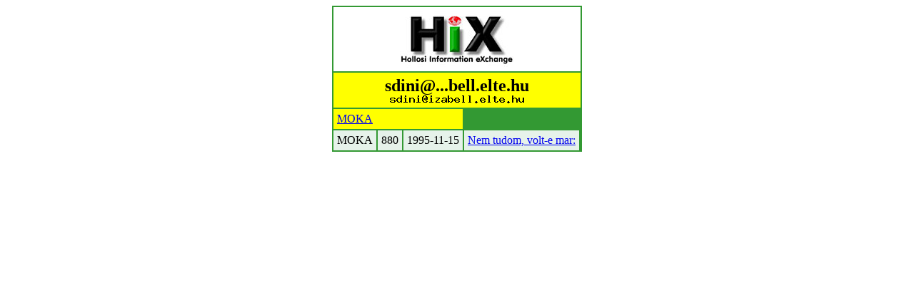

--- FILE ---
content_type: text/html; charset=iso-8859-1
request_url: http://www.hix.com/arch/?page=find_articles&authorid=51914
body_size: 573
content:
<table border=0 cellspacing=2 cellpadding=5 bgcolor=#339933 align=center>
	<tr bgcolor=white>
	<td colspan=5 align=center><img src=../images/hix.jpg></td>
	</tr>
<tr>
		<td colspan=5 bgcolor=yellow align=center> <font size=+2><b>sdini@...bell.elte.hu<br><img src=/bin/textimage.php?encodedtext=%AFQx%97%8C%B8%5Bu%BA%B7a%3A%F7%A3I%D93%AE%1B%F2%A9%7C9p%27%983%DB%86%7D%0C6%CE%83%CDZ%3C%28%CF%F5%DF00%D6%D3y%B0%07%27%CA%F8%D0F2%40m%C9rIP%EFT%85%BD%D7R%18%13z%E6%09Y%179%2F%E9%B2%DE%EF%D9%A9%E8%A9%EE%1A%E8%5B%E2%5B%A33K%F7%B7%09%CE%0A+%E1%83%DC5%11%F9%E5%F82%0F%DB%D5%04V%9B%8D%2C%B5G%CB5%9A%DC&bgcolor=%23ffff00 width=189 height=12></b></font></td>
		</tr>
		<tr><td colspan=3 bgcolor=yellow><a name=MOKA><a href=?page=issues&ujsag=MOKA>MOKA</a></a></td></tr><tr bgcolor=#E6F2EA>	<td>MOKA</td>
			<td>880</td>
			<td>1995-11-15</td>
			<td><a href=?page=issue&issueid=51912#32>Nem tudom, volt-e mar:</a></td></tr></table>
